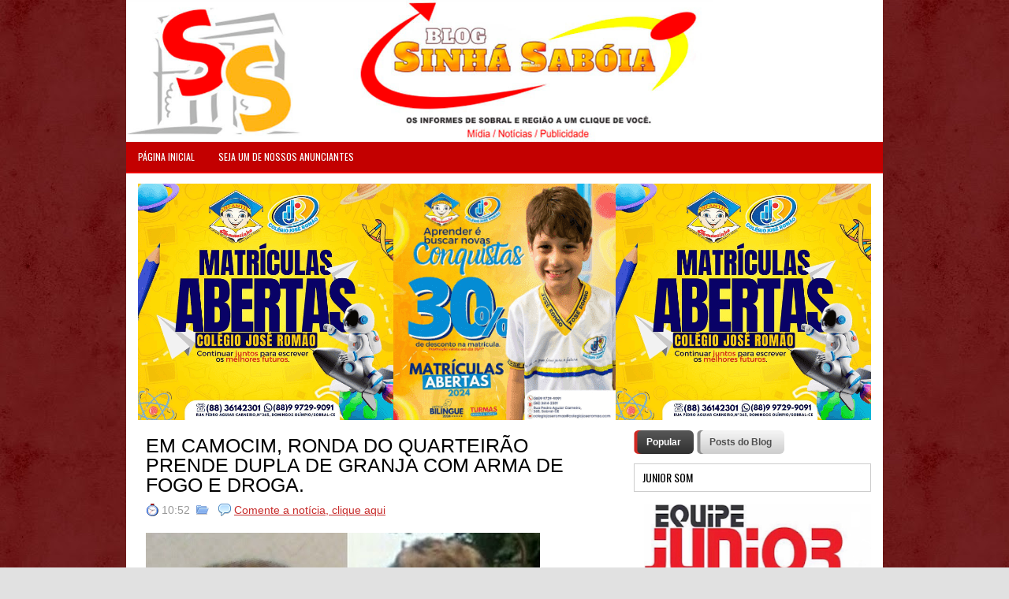

--- FILE ---
content_type: text/html; charset=UTF-8
request_url: https://bairrosinhasaboia.blogspot.com/b/stats?style=BLACK_TRANSPARENT&timeRange=ALL_TIME&token=APq4FmA9yS1i236xGrGBir2a6mLil7gCHj4VL9ttIsjb6qvDk0xBGXJSc99hxlJqvAEpC1aGBG9xhfQfPtdF5_u5ynZX4jbCdA
body_size: -9
content:
{"total":78730444,"sparklineOptions":{"backgroundColor":{"fillOpacity":0.1,"fill":"#000000"},"series":[{"areaOpacity":0.3,"color":"#202020"}]},"sparklineData":[[0,12],[1,10],[2,40],[3,44],[4,39],[5,52],[6,100],[7,47],[8,41],[9,28],[10,42],[11,31],[12,37],[13,33],[14,39],[15,38],[16,49],[17,53],[18,51],[19,42],[20,35],[21,25],[22,33],[23,23],[24,27],[25,24],[26,25],[27,20],[28,31],[29,10]],"nextTickMs":45000}